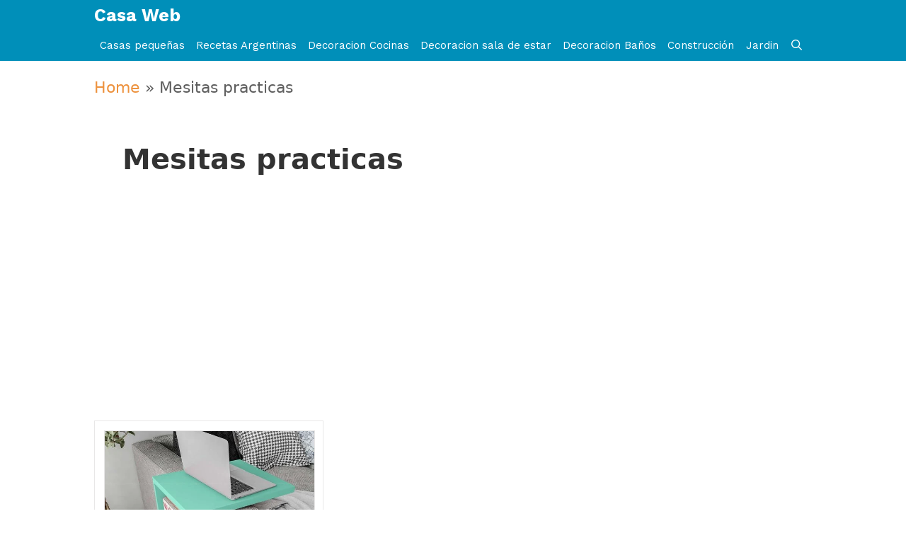

--- FILE ---
content_type: text/html; charset=UTF-8
request_url: https://casa-web.com.ar/tag/mesitas-practicas
body_size: 16873
content:
<!DOCTYPE html>
<html lang="es">
<head>
	<meta charset="UTF-8">
	<meta http-equiv="X-UA-Compatible" content="IE=edge" />
	<link rel="profile" href="https://gmpg.org/xfn/11">
	<meta name='robots' content='index, follow, max-image-preview:large, max-snippet:-1, max-video-preview:-1' />
<meta name="viewport" content="width=device-width, initial-scale=1">
	<!-- This site is optimized with the Yoast SEO plugin v26.6 - https://yoast.com/wordpress/plugins/seo/ -->
	<title>Mesitas practicas - Casa Web -</title>
	<meta name="description" content="Mesitas practicas - Encuentra fotos e ideas de Mesitas practicas para la casa de tus sueños. Casa Web" />
	<link rel="canonical" href="https://casa-web.com.ar/tag/mesitas-practicas" />
	<meta property="og:locale" content="es_ES" />
	<meta property="og:type" content="article" />
	<meta property="og:title" content="Mesitas practicas - Casa Web -" />
	<meta property="og:description" content="Mesitas practicas - Encuentra fotos e ideas de Mesitas practicas para la casa de tus sueños. Casa Web" />
	<meta property="og:url" content="https://casa-web.com.ar/tag/mesitas-practicas" />
	<meta property="og:site_name" content="Casa Web" />
	<meta name="twitter:card" content="summary_large_image" />
	<script type="application/ld+json" class="yoast-schema-graph">{"@context":"https://schema.org","@graph":[{"@type":"CollectionPage","@id":"https://casa-web.com.ar/tag/mesitas-practicas","url":"https://casa-web.com.ar/tag/mesitas-practicas","name":"Mesitas practicas - Casa Web -","isPartOf":{"@id":"https://casa-web.com.ar/#website"},"primaryImageOfPage":{"@id":"https://casa-web.com.ar/tag/mesitas-practicas#primaryimage"},"image":{"@id":"https://casa-web.com.ar/tag/mesitas-practicas#primaryimage"},"thumbnailUrl":"https://casa-web.com.ar/wp-content/uploads/2011/11/mesa-auxiliar-moderna.jpg","description":"Mesitas practicas - Encuentra fotos e ideas de Mesitas practicas para la casa de tus sueños. Casa Web","breadcrumb":{"@id":"https://casa-web.com.ar/tag/mesitas-practicas#breadcrumb"},"inLanguage":"es"},{"@type":"ImageObject","inLanguage":"es","@id":"https://casa-web.com.ar/tag/mesitas-practicas#primaryimage","url":"https://casa-web.com.ar/wp-content/uploads/2011/11/mesa-auxiliar-moderna.jpg","contentUrl":"https://casa-web.com.ar/wp-content/uploads/2011/11/mesa-auxiliar-moderna.jpg","width":564,"height":564,"caption":"mesa auxiliar moderna"},{"@type":"BreadcrumbList","@id":"https://casa-web.com.ar/tag/mesitas-practicas#breadcrumb","itemListElement":[{"@type":"ListItem","position":1,"name":"Home","item":"https://casa-web.com.ar/"},{"@type":"ListItem","position":2,"name":"Mesitas practicas"}]},{"@type":"WebSite","@id":"https://casa-web.com.ar/#website","url":"https://casa-web.com.ar/","name":"Casa Web","description":"Decoracion, Jardineria y Construccion","publisher":{"@id":"https://casa-web.com.ar/#/schema/person/7c4e2fd04f9598fbcfb0d42ad9196ab6"},"potentialAction":[{"@type":"SearchAction","target":{"@type":"EntryPoint","urlTemplate":"https://casa-web.com.ar/?s={search_term_string}"},"query-input":{"@type":"PropertyValueSpecification","valueRequired":true,"valueName":"search_term_string"}}],"inLanguage":"es"},{"@type":["Person","Organization"],"@id":"https://casa-web.com.ar/#/schema/person/7c4e2fd04f9598fbcfb0d42ad9196ab6","name":"admin","image":{"@type":"ImageObject","inLanguage":"es","@id":"https://casa-web.com.ar/#/schema/person/image/","url":"https://secure.gravatar.com/avatar/cabbd52898ad859cf84762ee9986da9e245e0a01c4be19baa77f73f4b1eba6f7?s=96&d=mm&r=g","contentUrl":"https://secure.gravatar.com/avatar/cabbd52898ad859cf84762ee9986da9e245e0a01c4be19baa77f73f4b1eba6f7?s=96&d=mm&r=g","caption":"admin"},"logo":{"@id":"https://casa-web.com.ar/#/schema/person/image/"},"sameAs":["https://www.facebook.com/CasaWebDecoracion","https://www.pinterest.se/casawebblog/"]}]}</script>
	<!-- / Yoast SEO plugin. -->


<link href='https://fonts.gstatic.com' crossorigin rel='preconnect' />
<link href='https://fonts.googleapis.com' crossorigin rel='preconnect' />
<link rel="alternate" type="application/rss+xml" title="Casa Web &raquo; Feed" href="https://casa-web.com.ar/feed" />
<link rel="alternate" type="application/rss+xml" title="Casa Web &raquo; Feed de los comentarios" href="https://casa-web.com.ar/comments/feed" />
<link rel="alternate" type="application/rss+xml" title="Casa Web &raquo; Etiqueta Mesitas practicas del feed" href="https://casa-web.com.ar/tag/mesitas-practicas/feed" />
		<style>
			.lazyload,
			.lazyloading {
				max-width: 100%;
			}
		</style>
		<style id='wp-img-auto-sizes-contain-inline-css'>
img:is([sizes=auto i],[sizes^="auto," i]){contain-intrinsic-size:3000px 1500px}
/*# sourceURL=wp-img-auto-sizes-contain-inline-css */
</style>
<link rel='stylesheet' id='generate-fonts-css' href='//fonts.googleapis.com/css?family=Work+Sans:100,200,300,regular,500,600,700,800,900' media='all' />
<style id='wp-emoji-styles-inline-css'>

	img.wp-smiley, img.emoji {
		display: inline !important;
		border: none !important;
		box-shadow: none !important;
		height: 1em !important;
		width: 1em !important;
		margin: 0 0.07em !important;
		vertical-align: -0.1em !important;
		background: none !important;
		padding: 0 !important;
	}
/*# sourceURL=wp-emoji-styles-inline-css */
</style>
<style id='wp-block-library-inline-css'>
:root{--wp-block-synced-color:#7a00df;--wp-block-synced-color--rgb:122,0,223;--wp-bound-block-color:var(--wp-block-synced-color);--wp-editor-canvas-background:#ddd;--wp-admin-theme-color:#007cba;--wp-admin-theme-color--rgb:0,124,186;--wp-admin-theme-color-darker-10:#006ba1;--wp-admin-theme-color-darker-10--rgb:0,107,160.5;--wp-admin-theme-color-darker-20:#005a87;--wp-admin-theme-color-darker-20--rgb:0,90,135;--wp-admin-border-width-focus:2px}@media (min-resolution:192dpi){:root{--wp-admin-border-width-focus:1.5px}}.wp-element-button{cursor:pointer}:root .has-very-light-gray-background-color{background-color:#eee}:root .has-very-dark-gray-background-color{background-color:#313131}:root .has-very-light-gray-color{color:#eee}:root .has-very-dark-gray-color{color:#313131}:root .has-vivid-green-cyan-to-vivid-cyan-blue-gradient-background{background:linear-gradient(135deg,#00d084,#0693e3)}:root .has-purple-crush-gradient-background{background:linear-gradient(135deg,#34e2e4,#4721fb 50%,#ab1dfe)}:root .has-hazy-dawn-gradient-background{background:linear-gradient(135deg,#faaca8,#dad0ec)}:root .has-subdued-olive-gradient-background{background:linear-gradient(135deg,#fafae1,#67a671)}:root .has-atomic-cream-gradient-background{background:linear-gradient(135deg,#fdd79a,#004a59)}:root .has-nightshade-gradient-background{background:linear-gradient(135deg,#330968,#31cdcf)}:root .has-midnight-gradient-background{background:linear-gradient(135deg,#020381,#2874fc)}:root{--wp--preset--font-size--normal:16px;--wp--preset--font-size--huge:42px}.has-regular-font-size{font-size:1em}.has-larger-font-size{font-size:2.625em}.has-normal-font-size{font-size:var(--wp--preset--font-size--normal)}.has-huge-font-size{font-size:var(--wp--preset--font-size--huge)}.has-text-align-center{text-align:center}.has-text-align-left{text-align:left}.has-text-align-right{text-align:right}.has-fit-text{white-space:nowrap!important}#end-resizable-editor-section{display:none}.aligncenter{clear:both}.items-justified-left{justify-content:flex-start}.items-justified-center{justify-content:center}.items-justified-right{justify-content:flex-end}.items-justified-space-between{justify-content:space-between}.screen-reader-text{border:0;clip-path:inset(50%);height:1px;margin:-1px;overflow:hidden;padding:0;position:absolute;width:1px;word-wrap:normal!important}.screen-reader-text:focus{background-color:#ddd;clip-path:none;color:#444;display:block;font-size:1em;height:auto;left:5px;line-height:normal;padding:15px 23px 14px;text-decoration:none;top:5px;width:auto;z-index:100000}html :where(.has-border-color){border-style:solid}html :where([style*=border-top-color]){border-top-style:solid}html :where([style*=border-right-color]){border-right-style:solid}html :where([style*=border-bottom-color]){border-bottom-style:solid}html :where([style*=border-left-color]){border-left-style:solid}html :where([style*=border-width]){border-style:solid}html :where([style*=border-top-width]){border-top-style:solid}html :where([style*=border-right-width]){border-right-style:solid}html :where([style*=border-bottom-width]){border-bottom-style:solid}html :where([style*=border-left-width]){border-left-style:solid}html :where(img[class*=wp-image-]){height:auto;max-width:100%}:where(figure){margin:0 0 1em}html :where(.is-position-sticky){--wp-admin--admin-bar--position-offset:var(--wp-admin--admin-bar--height,0px)}@media screen and (max-width:600px){html :where(.is-position-sticky){--wp-admin--admin-bar--position-offset:0px}}

/*# sourceURL=wp-block-library-inline-css */
</style><style id='global-styles-inline-css'>
:root{--wp--preset--aspect-ratio--square: 1;--wp--preset--aspect-ratio--4-3: 4/3;--wp--preset--aspect-ratio--3-4: 3/4;--wp--preset--aspect-ratio--3-2: 3/2;--wp--preset--aspect-ratio--2-3: 2/3;--wp--preset--aspect-ratio--16-9: 16/9;--wp--preset--aspect-ratio--9-16: 9/16;--wp--preset--color--black: #000000;--wp--preset--color--cyan-bluish-gray: #abb8c3;--wp--preset--color--white: #ffffff;--wp--preset--color--pale-pink: #f78da7;--wp--preset--color--vivid-red: #cf2e2e;--wp--preset--color--luminous-vivid-orange: #ff6900;--wp--preset--color--luminous-vivid-amber: #fcb900;--wp--preset--color--light-green-cyan: #7bdcb5;--wp--preset--color--vivid-green-cyan: #00d084;--wp--preset--color--pale-cyan-blue: #8ed1fc;--wp--preset--color--vivid-cyan-blue: #0693e3;--wp--preset--color--vivid-purple: #9b51e0;--wp--preset--color--contrast: var(--contrast);--wp--preset--color--contrast-2: var(--contrast-2);--wp--preset--color--contrast-3: var(--contrast-3);--wp--preset--color--base: var(--base);--wp--preset--color--base-2: var(--base-2);--wp--preset--color--base-3: var(--base-3);--wp--preset--color--accent: var(--accent);--wp--preset--gradient--vivid-cyan-blue-to-vivid-purple: linear-gradient(135deg,rgb(6,147,227) 0%,rgb(155,81,224) 100%);--wp--preset--gradient--light-green-cyan-to-vivid-green-cyan: linear-gradient(135deg,rgb(122,220,180) 0%,rgb(0,208,130) 100%);--wp--preset--gradient--luminous-vivid-amber-to-luminous-vivid-orange: linear-gradient(135deg,rgb(252,185,0) 0%,rgb(255,105,0) 100%);--wp--preset--gradient--luminous-vivid-orange-to-vivid-red: linear-gradient(135deg,rgb(255,105,0) 0%,rgb(207,46,46) 100%);--wp--preset--gradient--very-light-gray-to-cyan-bluish-gray: linear-gradient(135deg,rgb(238,238,238) 0%,rgb(169,184,195) 100%);--wp--preset--gradient--cool-to-warm-spectrum: linear-gradient(135deg,rgb(74,234,220) 0%,rgb(151,120,209) 20%,rgb(207,42,186) 40%,rgb(238,44,130) 60%,rgb(251,105,98) 80%,rgb(254,248,76) 100%);--wp--preset--gradient--blush-light-purple: linear-gradient(135deg,rgb(255,206,236) 0%,rgb(152,150,240) 100%);--wp--preset--gradient--blush-bordeaux: linear-gradient(135deg,rgb(254,205,165) 0%,rgb(254,45,45) 50%,rgb(107,0,62) 100%);--wp--preset--gradient--luminous-dusk: linear-gradient(135deg,rgb(255,203,112) 0%,rgb(199,81,192) 50%,rgb(65,88,208) 100%);--wp--preset--gradient--pale-ocean: linear-gradient(135deg,rgb(255,245,203) 0%,rgb(182,227,212) 50%,rgb(51,167,181) 100%);--wp--preset--gradient--electric-grass: linear-gradient(135deg,rgb(202,248,128) 0%,rgb(113,206,126) 100%);--wp--preset--gradient--midnight: linear-gradient(135deg,rgb(2,3,129) 0%,rgb(40,116,252) 100%);--wp--preset--font-size--small: 13px;--wp--preset--font-size--medium: 20px;--wp--preset--font-size--large: 36px;--wp--preset--font-size--x-large: 42px;--wp--preset--spacing--20: 0.44rem;--wp--preset--spacing--30: 0.67rem;--wp--preset--spacing--40: 1rem;--wp--preset--spacing--50: 1.5rem;--wp--preset--spacing--60: 2.25rem;--wp--preset--spacing--70: 3.38rem;--wp--preset--spacing--80: 5.06rem;--wp--preset--shadow--natural: 6px 6px 9px rgba(0, 0, 0, 0.2);--wp--preset--shadow--deep: 12px 12px 50px rgba(0, 0, 0, 0.4);--wp--preset--shadow--sharp: 6px 6px 0px rgba(0, 0, 0, 0.2);--wp--preset--shadow--outlined: 6px 6px 0px -3px rgb(255, 255, 255), 6px 6px rgb(0, 0, 0);--wp--preset--shadow--crisp: 6px 6px 0px rgb(0, 0, 0);}:where(.is-layout-flex){gap: 0.5em;}:where(.is-layout-grid){gap: 0.5em;}body .is-layout-flex{display: flex;}.is-layout-flex{flex-wrap: wrap;align-items: center;}.is-layout-flex > :is(*, div){margin: 0;}body .is-layout-grid{display: grid;}.is-layout-grid > :is(*, div){margin: 0;}:where(.wp-block-columns.is-layout-flex){gap: 2em;}:where(.wp-block-columns.is-layout-grid){gap: 2em;}:where(.wp-block-post-template.is-layout-flex){gap: 1.25em;}:where(.wp-block-post-template.is-layout-grid){gap: 1.25em;}.has-black-color{color: var(--wp--preset--color--black) !important;}.has-cyan-bluish-gray-color{color: var(--wp--preset--color--cyan-bluish-gray) !important;}.has-white-color{color: var(--wp--preset--color--white) !important;}.has-pale-pink-color{color: var(--wp--preset--color--pale-pink) !important;}.has-vivid-red-color{color: var(--wp--preset--color--vivid-red) !important;}.has-luminous-vivid-orange-color{color: var(--wp--preset--color--luminous-vivid-orange) !important;}.has-luminous-vivid-amber-color{color: var(--wp--preset--color--luminous-vivid-amber) !important;}.has-light-green-cyan-color{color: var(--wp--preset--color--light-green-cyan) !important;}.has-vivid-green-cyan-color{color: var(--wp--preset--color--vivid-green-cyan) !important;}.has-pale-cyan-blue-color{color: var(--wp--preset--color--pale-cyan-blue) !important;}.has-vivid-cyan-blue-color{color: var(--wp--preset--color--vivid-cyan-blue) !important;}.has-vivid-purple-color{color: var(--wp--preset--color--vivid-purple) !important;}.has-black-background-color{background-color: var(--wp--preset--color--black) !important;}.has-cyan-bluish-gray-background-color{background-color: var(--wp--preset--color--cyan-bluish-gray) !important;}.has-white-background-color{background-color: var(--wp--preset--color--white) !important;}.has-pale-pink-background-color{background-color: var(--wp--preset--color--pale-pink) !important;}.has-vivid-red-background-color{background-color: var(--wp--preset--color--vivid-red) !important;}.has-luminous-vivid-orange-background-color{background-color: var(--wp--preset--color--luminous-vivid-orange) !important;}.has-luminous-vivid-amber-background-color{background-color: var(--wp--preset--color--luminous-vivid-amber) !important;}.has-light-green-cyan-background-color{background-color: var(--wp--preset--color--light-green-cyan) !important;}.has-vivid-green-cyan-background-color{background-color: var(--wp--preset--color--vivid-green-cyan) !important;}.has-pale-cyan-blue-background-color{background-color: var(--wp--preset--color--pale-cyan-blue) !important;}.has-vivid-cyan-blue-background-color{background-color: var(--wp--preset--color--vivid-cyan-blue) !important;}.has-vivid-purple-background-color{background-color: var(--wp--preset--color--vivid-purple) !important;}.has-black-border-color{border-color: var(--wp--preset--color--black) !important;}.has-cyan-bluish-gray-border-color{border-color: var(--wp--preset--color--cyan-bluish-gray) !important;}.has-white-border-color{border-color: var(--wp--preset--color--white) !important;}.has-pale-pink-border-color{border-color: var(--wp--preset--color--pale-pink) !important;}.has-vivid-red-border-color{border-color: var(--wp--preset--color--vivid-red) !important;}.has-luminous-vivid-orange-border-color{border-color: var(--wp--preset--color--luminous-vivid-orange) !important;}.has-luminous-vivid-amber-border-color{border-color: var(--wp--preset--color--luminous-vivid-amber) !important;}.has-light-green-cyan-border-color{border-color: var(--wp--preset--color--light-green-cyan) !important;}.has-vivid-green-cyan-border-color{border-color: var(--wp--preset--color--vivid-green-cyan) !important;}.has-pale-cyan-blue-border-color{border-color: var(--wp--preset--color--pale-cyan-blue) !important;}.has-vivid-cyan-blue-border-color{border-color: var(--wp--preset--color--vivid-cyan-blue) !important;}.has-vivid-purple-border-color{border-color: var(--wp--preset--color--vivid-purple) !important;}.has-vivid-cyan-blue-to-vivid-purple-gradient-background{background: var(--wp--preset--gradient--vivid-cyan-blue-to-vivid-purple) !important;}.has-light-green-cyan-to-vivid-green-cyan-gradient-background{background: var(--wp--preset--gradient--light-green-cyan-to-vivid-green-cyan) !important;}.has-luminous-vivid-amber-to-luminous-vivid-orange-gradient-background{background: var(--wp--preset--gradient--luminous-vivid-amber-to-luminous-vivid-orange) !important;}.has-luminous-vivid-orange-to-vivid-red-gradient-background{background: var(--wp--preset--gradient--luminous-vivid-orange-to-vivid-red) !important;}.has-very-light-gray-to-cyan-bluish-gray-gradient-background{background: var(--wp--preset--gradient--very-light-gray-to-cyan-bluish-gray) !important;}.has-cool-to-warm-spectrum-gradient-background{background: var(--wp--preset--gradient--cool-to-warm-spectrum) !important;}.has-blush-light-purple-gradient-background{background: var(--wp--preset--gradient--blush-light-purple) !important;}.has-blush-bordeaux-gradient-background{background: var(--wp--preset--gradient--blush-bordeaux) !important;}.has-luminous-dusk-gradient-background{background: var(--wp--preset--gradient--luminous-dusk) !important;}.has-pale-ocean-gradient-background{background: var(--wp--preset--gradient--pale-ocean) !important;}.has-electric-grass-gradient-background{background: var(--wp--preset--gradient--electric-grass) !important;}.has-midnight-gradient-background{background: var(--wp--preset--gradient--midnight) !important;}.has-small-font-size{font-size: var(--wp--preset--font-size--small) !important;}.has-medium-font-size{font-size: var(--wp--preset--font-size--medium) !important;}.has-large-font-size{font-size: var(--wp--preset--font-size--large) !important;}.has-x-large-font-size{font-size: var(--wp--preset--font-size--x-large) !important;}
/*# sourceURL=global-styles-inline-css */
</style>

<style id='classic-theme-styles-inline-css'>
/*! This file is auto-generated */
.wp-block-button__link{color:#fff;background-color:#32373c;border-radius:9999px;box-shadow:none;text-decoration:none;padding:calc(.667em + 2px) calc(1.333em + 2px);font-size:1.125em}.wp-block-file__button{background:#32373c;color:#fff;text-decoration:none}
/*# sourceURL=/wp-includes/css/classic-themes.min.css */
</style>
<link rel='stylesheet' id='crp-style-masonry-css' href='https://casa-web.com.ar/wp-content/plugins/contextual-related-posts/css/masonry.min.css?ver=4.1.0' media='all' />
<link rel='stylesheet' id='generate-style-grid-css' href='https://casa-web.com.ar/wp-content/themes/generatepress/assets/css/unsemantic-grid.min.css?ver=3.6.1' media='all' />
<link rel='stylesheet' id='generate-style-css' href='https://casa-web.com.ar/wp-content/themes/generatepress/assets/css/style.min.css?ver=3.6.1' media='all' />
<style id='generate-style-inline-css'>
@media (max-width:768px){}
.generate-columns {margin-bottom: 20px;padding-left: 20px;}.generate-columns-container {margin-left: -20px;}.page-header {margin-bottom: 20px;margin-left: 20px}.generate-columns-container > .paging-navigation {margin-left: 20px;}
body{background-color:#ffffff;color:#5e5e5e;}a{color:#ed923e;}a:hover, a:focus, a:active{color:#000000;}body .grid-container{max-width:1015px;}.wp-block-group__inner-container{max-width:1015px;margin-left:auto;margin-right:auto;}.site-header .header-image{width:30px;}.navigation-search{position:absolute;left:-99999px;pointer-events:none;visibility:hidden;z-index:20;width:100%;top:0;transition:opacity 100ms ease-in-out;opacity:0;}.navigation-search.nav-search-active{left:0;right:0;pointer-events:auto;visibility:visible;opacity:1;}.navigation-search input[type="search"]{outline:0;border:0;vertical-align:bottom;line-height:1;opacity:0.9;width:100%;z-index:20;border-radius:0;-webkit-appearance:none;height:60px;}.navigation-search input::-ms-clear{display:none;width:0;height:0;}.navigation-search input::-ms-reveal{display:none;width:0;height:0;}.navigation-search input::-webkit-search-decoration, .navigation-search input::-webkit-search-cancel-button, .navigation-search input::-webkit-search-results-button, .navigation-search input::-webkit-search-results-decoration{display:none;}.main-navigation li.search-item{z-index:21;}li.search-item.active{transition:opacity 100ms ease-in-out;}.nav-left-sidebar .main-navigation li.search-item.active,.nav-right-sidebar .main-navigation li.search-item.active{width:auto;display:inline-block;float:right;}.gen-sidebar-nav .navigation-search{top:auto;bottom:0;}.dropdown-click .main-navigation ul ul{display:none;visibility:hidden;}.dropdown-click .main-navigation ul ul ul.toggled-on{left:0;top:auto;position:relative;box-shadow:none;border-bottom:1px solid rgba(0,0,0,0.05);}.dropdown-click .main-navigation ul ul li:last-child > ul.toggled-on{border-bottom:0;}.dropdown-click .main-navigation ul.toggled-on, .dropdown-click .main-navigation ul li.sfHover > ul.toggled-on{display:block;left:auto;right:auto;opacity:1;visibility:visible;pointer-events:auto;height:auto;overflow:visible;float:none;}.dropdown-click .main-navigation.sub-menu-left .sub-menu.toggled-on, .dropdown-click .main-navigation.sub-menu-left ul li.sfHover > ul.toggled-on{right:0;}.dropdown-click nav ul ul ul{background-color:transparent;}.dropdown-click .widget-area .main-navigation ul ul{top:auto;position:absolute;float:none;width:100%;left:-99999px;}.dropdown-click .widget-area .main-navigation ul ul.toggled-on{position:relative;left:0;right:0;}.dropdown-click .widget-area.sidebar .main-navigation ul li.sfHover ul, .dropdown-click .widget-area.sidebar .main-navigation ul li:hover ul{right:0;left:0;}.dropdown-click .sfHover > a > .dropdown-menu-toggle > .gp-icon svg{transform:rotate(180deg);}.menu-item-has-children  .dropdown-menu-toggle[role="presentation"]{pointer-events:none;}:root{--contrast:#222222;--contrast-2:#575760;--contrast-3:#b2b2be;--base:#f0f0f0;--base-2:#f7f8f9;--base-3:#ffffff;--accent:#1e73be;}:root .has-contrast-color{color:var(--contrast);}:root .has-contrast-background-color{background-color:var(--contrast);}:root .has-contrast-2-color{color:var(--contrast-2);}:root .has-contrast-2-background-color{background-color:var(--contrast-2);}:root .has-contrast-3-color{color:var(--contrast-3);}:root .has-contrast-3-background-color{background-color:var(--contrast-3);}:root .has-base-color{color:var(--base);}:root .has-base-background-color{background-color:var(--base);}:root .has-base-2-color{color:var(--base-2);}:root .has-base-2-background-color{background-color:var(--base-2);}:root .has-base-3-color{color:var(--base-3);}:root .has-base-3-background-color{background-color:var(--base-3);}:root .has-accent-color{color:var(--accent);}:root .has-accent-background-color{background-color:var(--accent);}body, button, input, select, textarea{font-family:-apple-system, system-ui, BlinkMacSystemFont, "Segoe UI", Helvetica, Arial, sans-serif, "Apple Color Emoji", "Segoe UI Emoji", "Segoe UI Symbol";font-size:22px;}body{line-height:1.6;}.entry-content > [class*="wp-block-"]:not(:last-child):not(.wp-block-heading){margin-bottom:1.5em;}.main-title{font-family:"Work Sans", sans-serif;font-weight:600;}.site-description{font-family:"Work Sans", sans-serif;}.main-navigation a, .menu-toggle{font-family:"Work Sans", sans-serif;}.main-navigation .main-nav ul ul li a{font-size:14px;}.sidebar .widget, .footer-widgets .widget{font-size:17px;}h1{font-weight:700;font-size:40px;}h2{font-weight:500;font-size:38px;line-height:1.4em;margin-bottom:12px;}h3{font-weight:500;font-size:27px;line-height:1.4em;}h4{font-size:inherit;}h5{font-size:inherit;}@media (max-width:768px){.main-title{font-size:20px;}h1{font-size:40px;}h2{font-size:38px;}}.top-bar{background-color:#636363;color:#ffffff;}.top-bar a{color:#ffffff;}.top-bar a:hover{color:#303030;}.site-header{background-color:#ffffff;color:#008fb9;}.site-header a{color:#3a3a3a;}.main-title a,.main-title a:hover{color:#ffffff;}.site-description{color:#0a82a1;}.main-navigation,.main-navigation ul ul{background-color:#008fb9;}.main-navigation .main-nav ul li a, .main-navigation .menu-toggle, .main-navigation .menu-bar-items{color:#ffffff;}.main-navigation .main-nav ul li:not([class*="current-menu-"]):hover > a, .main-navigation .main-nav ul li:not([class*="current-menu-"]):focus > a, .main-navigation .main-nav ul li.sfHover:not([class*="current-menu-"]) > a, .main-navigation .menu-bar-item:hover > a, .main-navigation .menu-bar-item.sfHover > a{color:#ffffff;background-color:#0ac78b;}button.menu-toggle:hover,button.menu-toggle:focus,.main-navigation .mobile-bar-items a,.main-navigation .mobile-bar-items a:hover,.main-navigation .mobile-bar-items a:focus{color:#ffffff;}.main-navigation .main-nav ul li[class*="current-menu-"] > a{color:#ffffff;background-color:#0ac78b;}.navigation-search input[type="search"],.navigation-search input[type="search"]:active, .navigation-search input[type="search"]:focus, .main-navigation .main-nav ul li.search-item.active > a, .main-navigation .menu-bar-items .search-item.active > a{color:#ffffff;background-color:#0ac78b;}.main-navigation ul ul{background-color:#ffffff;}.main-navigation .main-nav ul ul li a{color:#ffffff;}.main-navigation .main-nav ul ul li:not([class*="current-menu-"]):hover > a,.main-navigation .main-nav ul ul li:not([class*="current-menu-"]):focus > a, .main-navigation .main-nav ul ul li.sfHover:not([class*="current-menu-"]) > a{color:#ffffff;background-color:#0ac78b;}.main-navigation .main-nav ul ul li[class*="current-menu-"] > a{color:#ffffff;background-color:#0ac78b;}.separate-containers .inside-article, .separate-containers .comments-area, .separate-containers .page-header, .one-container .container, .separate-containers .paging-navigation, .inside-page-header{color:#333333;background-color:#ffffff;}.inside-article a,.paging-navigation a,.comments-area a,.page-header a{color:#0ac78b;}.entry-header h1,.page-header h1{color:#333333;}.entry-title a{color:#333333;}.entry-title a:hover{color:#3f3f3f;}.entry-meta{color:#595959;}.entry-meta a{color:#0ac78b;}.entry-meta a:hover{color:#0ac78b;}h2{color:#008fb9;}.sidebar .widget{background-color:#ffffff;}.sidebar .widget .widget-title{color:#08512b;}.footer-widgets{background-color:#ffffff;}.footer-widgets .widget-title{color:#000000;}.site-info{color:#ffffff;background-color:#222222;}.site-info a{color:#ffffff;}.site-info a:hover{color:#606060;}.footer-bar .widget_nav_menu .current-menu-item a{color:#606060;}input[type="text"],input[type="email"],input[type="url"],input[type="password"],input[type="search"],input[type="tel"],input[type="number"],textarea,select{color:#666666;background-color:#fafafa;border-color:#cccccc;}input[type="text"]:focus,input[type="email"]:focus,input[type="url"]:focus,input[type="password"]:focus,input[type="search"]:focus,input[type="tel"]:focus,input[type="number"]:focus,textarea:focus,select:focus{color:#666666;background-color:#ffffff;border-color:#bfbfbf;}button,html input[type="button"],input[type="reset"],input[type="submit"],a.button,a.wp-block-button__link:not(.has-background){color:#ffffff;background-color:#666666;}button:hover,html input[type="button"]:hover,input[type="reset"]:hover,input[type="submit"]:hover,a.button:hover,button:focus,html input[type="button"]:focus,input[type="reset"]:focus,input[type="submit"]:focus,a.button:focus,a.wp-block-button__link:not(.has-background):active,a.wp-block-button__link:not(.has-background):focus,a.wp-block-button__link:not(.has-background):hover{color:#ffffff;background-color:#3f3f3f;}a.generate-back-to-top{background-color:rgba( 0,0,0,0.4 );color:#ffffff;}a.generate-back-to-top:hover,a.generate-back-to-top:focus{background-color:rgba( 0,0,0,0.6 );color:#ffffff;}:root{--gp-search-modal-bg-color:var(--base-3);--gp-search-modal-text-color:var(--contrast);--gp-search-modal-overlay-bg-color:rgba(0,0,0,0.2);}@media (max-width: 768px){.main-navigation .menu-bar-item:hover > a, .main-navigation .menu-bar-item.sfHover > a{background:none;color:#ffffff;}}.inside-top-bar{padding:10px;}.inside-header{padding:9px 40px 8px 40px;}.site-main .wp-block-group__inner-container{padding:40px;}.entry-content .alignwide, body:not(.no-sidebar) .entry-content .alignfull{margin-left:-40px;width:calc(100% + 80px);max-width:calc(100% + 80px);}.main-navigation .main-nav ul li a,.menu-toggle,.main-navigation .mobile-bar-items a{padding-left:8px;padding-right:8px;line-height:43px;}.main-navigation .main-nav ul ul li a{padding:10px 8px 10px 8px;}.main-navigation ul ul{width:126px;}.navigation-search input[type="search"]{height:43px;}.rtl .menu-item-has-children .dropdown-menu-toggle{padding-left:8px;}.menu-item-has-children .dropdown-menu-toggle{padding-right:8px;}.rtl .main-navigation .main-nav ul li.menu-item-has-children > a{padding-right:8px;}.site-info{padding:20px;}@media (max-width:768px){.separate-containers .inside-article, .separate-containers .comments-area, .separate-containers .page-header, .separate-containers .paging-navigation, .one-container .site-content, .inside-page-header{padding:20px 15px 15px 15px;}.site-main .wp-block-group__inner-container{padding:20px 15px 15px 15px;}.site-info{padding-right:10px;padding-left:10px;}.entry-content .alignwide, body:not(.no-sidebar) .entry-content .alignfull{margin-left:-15px;width:calc(100% + 30px);max-width:calc(100% + 30px);}}.one-container .sidebar .widget{padding:0px;}/* End cached CSS */@media (max-width: 768px){.main-navigation .menu-toggle,.main-navigation .mobile-bar-items,.sidebar-nav-mobile:not(#sticky-placeholder){display:block;}.main-navigation ul,.gen-sidebar-nav{display:none;}[class*="nav-float-"] .site-header .inside-header > *{float:none;clear:both;}}
.dynamic-author-image-rounded{border-radius:100%;}.dynamic-featured-image, .dynamic-author-image{vertical-align:middle;}.one-container.blog .dynamic-content-template:not(:last-child), .one-container.archive .dynamic-content-template:not(:last-child){padding-bottom:0px;}.dynamic-entry-excerpt > p:last-child{margin-bottom:0px;}
.main-navigation .main-nav ul li a,.menu-toggle,.main-navigation .mobile-bar-items a{transition: line-height 300ms ease}.main-navigation.toggled .main-nav > ul{background-color: #008fb9}
/*# sourceURL=generate-style-inline-css */
</style>
<link rel='stylesheet' id='generate-mobile-style-css' href='https://casa-web.com.ar/wp-content/themes/generatepress/assets/css/mobile.min.css?ver=3.6.1' media='all' />
<link rel='stylesheet' id='generate-font-icons-css' href='https://casa-web.com.ar/wp-content/themes/generatepress/assets/css/components/font-icons.min.css?ver=3.6.1' media='all' />
<link rel='stylesheet' id='generate-child-css' href='https://casa-web.com.ar/wp-content/themes/generatepress_child/style.css?ver=1562872962' media='all' />
<link rel='stylesheet' id='generate-blog-css' href='https://casa-web.com.ar/wp-content/plugins/gp-premium/blog/functions/css/style.min.css?ver=2.5.5' media='all' />
<link rel='stylesheet' id='generate-sticky-css' href='https://casa-web.com.ar/wp-content/plugins/gp-premium/menu-plus/functions/css/sticky.min.css?ver=2.5.5' media='all' />
<link rel='stylesheet' id='generate-navigation-branding-css' href='https://casa-web.com.ar/wp-content/plugins/gp-premium/menu-plus/functions/css/navigation-branding.min.css?ver=2.5.5' media='all' />
<style id='generate-navigation-branding-inline-css'>
@media (max-width: 768px){.site-header, #site-navigation, #sticky-navigation{display:none !important;opacity:0.0;}#mobile-header{display:block !important;width:100% !important;}#mobile-header .main-nav > ul{display:none;}#mobile-header.toggled .main-nav > ul, #mobile-header .menu-toggle, #mobile-header .mobile-bar-items{display:block;}#mobile-header .main-nav{-ms-flex:0 0 100%;flex:0 0 100%;-webkit-box-ordinal-group:5;-ms-flex-order:4;order:4;}}.navigation-branding .main-title{font-size:25px;font-weight:bold;}.navigation-branding img, .site-logo.mobile-header-logo img{height:43px;width:auto;}.navigation-branding .main-title{line-height:43px;}@media (max-width: 1025px){#site-navigation .navigation-branding, #sticky-navigation .navigation-branding{margin-left:10px;}}@media (max-width: 768px){.main-navigation:not(.slideout-navigation) .main-nav{-ms-flex:0 0 100%;flex:0 0 100%;}.main-navigation:not(.slideout-navigation) .inside-navigation{-ms-flex-wrap:wrap;flex-wrap:wrap;display:-webkit-box;display:-ms-flexbox;display:flex;}.nav-aligned-center .navigation-branding, .nav-aligned-left .navigation-branding{margin-right:auto;}.nav-aligned-center  .main-navigation.has-branding:not(.slideout-navigation) .inside-navigation .main-nav,.nav-aligned-center  .main-navigation.has-sticky-branding.navigation-stick .inside-navigation .main-nav,.nav-aligned-left  .main-navigation.has-branding:not(.slideout-navigation) .inside-navigation .main-nav,.nav-aligned-left  .main-navigation.has-sticky-branding.navigation-stick .inside-navigation .main-nav{margin-right:0px;}}
/*# sourceURL=generate-navigation-branding-inline-css */
</style>
<script src="https://casa-web.com.ar/wp-includes/js/jquery/jquery.min.js?ver=3.7.1" id="jquery-core-js"></script>
<link rel="https://api.w.org/" href="https://casa-web.com.ar/wp-json/" /><link rel="alternate" title="JSON" type="application/json" href="https://casa-web.com.ar/wp-json/wp/v2/tags/2969" /><link rel="EditURI" type="application/rsd+xml" title="RSD" href="https://casa-web.com.ar/xmlrpc.php?rsd" />
<meta name="generator" content="WordPress 6.9" />
		<script>
			document.documentElement.className = document.documentElement.className.replace('no-js', 'js');
		</script>
		<!-- Global site tag (gtag.js) - Google Analytics -->
<script async src="https://www.googletagmanager.com/gtag/js?id=UA-12646732-9"></script>
<script>
  window.dataLayer = window.dataLayer || [];
  function gtag(){dataLayer.push(arguments);}
  gtag('js', new Date());

  gtag('config', 'UA-12646732-9');
</script>
<script async src="//pagead2.googlesyndication.com/pagead/js/adsbygoogle.js"></script>
<script>
     (adsbygoogle = window.adsbygoogle || []).push({
          google_ad_client: "ca-pub-5220303186299364",
          enable_page_level_ads: true
     });
</script>
<meta name="p:domain_verify" content="7852123e0687d3f2ab826c16b7c69799"/><link rel="icon" href="https://casa-web.com.ar/wp-content/uploads/2018/11/cropped-logo-casa-web-32x32.jpg" sizes="32x32" />
<link rel="icon" href="https://casa-web.com.ar/wp-content/uploads/2018/11/cropped-logo-casa-web-192x192.jpg" sizes="192x192" />
<link rel="apple-touch-icon" href="https://casa-web.com.ar/wp-content/uploads/2018/11/cropped-logo-casa-web-180x180.jpg" />
<meta name="msapplication-TileImage" content="https://casa-web.com.ar/wp-content/uploads/2018/11/cropped-logo-casa-web-270x270.jpg" />
		<style id="wp-custom-css">
			@font-face {
  font-display: fallback;
  
}
.generate-columns .inside-article{   border: 1px #E8E7E7 solid;
padding:13px;
}
.site-header{border-bottom:1px solid #0a82a1}

.page-numbers {
	border:1px solid #008fb9;
	padding:10px;
}
.page-numbers.current {color:#fff}

.entry-content img, .post-image img{border: 1px #E8E7E7 solid;}

.bannerlistado{
width:100%;
clear:both; 
	margin-bottom: 5px;
margin-left: 5px;
	
}
.bannerlistadopage{
	width:100%;clear:both; 	margin-bottom: 5px;
margin-left: 5px;
	
}
/*.grid-parent img {max-height:300px;}*/


ins{background-color:#fff}
@media screen and (min-width:600px) {
.page-header-image-single{
	display: none;
	}}
@media screen and (max-width:600px) {
	.bannerlistado{
	margin-left: 0px;
		margin-right: 0px;
		padding-left: 0px;
		padding-right: 0px;
	}
	.bannerlistadopage{
	margin-left: 0px;
		margin-right: 0px;
		padding-left: 0px;
		padding-right: 0px;
	}
	
}
.gallery-caption{display: none;}
.one-container:not(.page) .inside-article {
    padding: 10px;
}

ul {margin:0 0 0 1.5em}

.plinkatt{ text-align:center}
.linkatt{padding:10px;background-color:#25D366;}

.page-header a.linkatt{color:#fff;}		</style>
		


</head>

<body class="archive tag tag-mesitas-practicas tag-2969 wp-embed-responsive wp-theme-generatepress wp-child-theme-generatepress_child post-image-above-header post-image-aligned-right generate-columns-activated sticky-menu-no-transition sticky-enabled both-sticky-menu mobile-header mobile-header-sticky no-sidebar nav-below-header separate-containers fluid-header active-footer-widgets-3 nav-search-enabled nav-aligned-right header-aligned-left dropdown-click dropdown-click-menu-item" itemtype="https://schema.org/Blog" itemscope>
	<a class="screen-reader-text skip-link" href="#content" title="Saltar al contenido">Saltar al contenido</a>		<nav id="mobile-header" itemtype="https://schema.org/SiteNavigationElement" itemscope class="main-navigation mobile-header-navigation has-branding has-sticky-branding">
			<div class="inside-navigation grid-container grid-parent">
				<form method="get" class="search-form navigation-search" action="https://casa-web.com.ar/">
					<input type="search" class="search-field" value="" name="s" title="Buscar" />
				</form><div class="navigation-branding"><p class="main-title" itemprop="headline">
							<a href="https://casa-web.com.ar/" rel="home">
								Casa Web
							</a>
						</p></div>		<div class="mobile-bar-items">
						<span class="search-item">
				<a aria-label="Abrir la barra de búsqueda" href="#">
									</a>
			</span>
		</div>
							<button class="menu-toggle" aria-controls="mobile-menu" aria-expanded="false">
						<span class="screen-reader-text">Menú</span>					</button>
					<div id="mobile-menu" class="main-nav"><ul id="menu-ini" class=" menu sf-menu"><li id="menu-item-33717" class="menu-item menu-item-type-custom menu-item-object-custom menu-item-33717"><a href="https://minihogar.com/">Casas pequeñas</a></li>
<li id="menu-item-14187" class="menu-item menu-item-type-taxonomy menu-item-object-category menu-item-14187"><a href="https://casa-web.com.ar/seccion/cocina">Recetas Argentinas</a></li>
<li id="menu-item-8501" class="menu-item menu-item-type-taxonomy menu-item-object-category menu-item-8501"><a href="https://casa-web.com.ar/seccion/decoracion/decoracion-de-cocinas">Decoracion Cocinas</a></li>
<li id="menu-item-8502" class="menu-item menu-item-type-taxonomy menu-item-object-category menu-item-8502"><a href="https://casa-web.com.ar/seccion/decoracion/decoracion-de-living-o-sala-de-estar">Decoracion sala de estar</a></li>
<li id="menu-item-8503" class="menu-item menu-item-type-taxonomy menu-item-object-category menu-item-8503"><a href="https://casa-web.com.ar/seccion/decoracion/decoracion-de-banos">Decoracion Baños</a></li>
<li id="menu-item-8504" class="menu-item menu-item-type-taxonomy menu-item-object-category menu-item-8504"><a href="https://casa-web.com.ar/seccion/construccion">Construcción</a></li>
<li id="menu-item-8505" class="menu-item menu-item-type-taxonomy menu-item-object-category menu-item-8505"><a href="https://casa-web.com.ar/seccion/jardin">Jardin</a></li>
<li class="search-item menu-item-align-right"><a aria-label="Abrir la barra de búsqueda" href="#"></a></li></ul></div>			</div><!-- .inside-navigation -->
		</nav><!-- #site-navigation -->
				<nav class="has-branding main-navigation sub-menu-left" id="site-navigation" aria-label="Principal"  itemtype="https://schema.org/SiteNavigationElement" itemscope>
			<div class="inside-navigation grid-container grid-parent">
				<div class="navigation-branding"><p class="main-title" itemprop="headline">
					<a href="https://casa-web.com.ar/" rel="home">
						Casa Web
					</a>
				</p></div><form method="get" class="search-form navigation-search" action="https://casa-web.com.ar/">
					<input type="search" class="search-field" value="" name="s" title="Buscar" />
				</form>		<div class="mobile-bar-items">
						<span class="search-item">
				<a aria-label="Abrir la barra de búsqueda" href="#">
									</a>
			</span>
		</div>
						<button class="menu-toggle" aria-controls="primary-menu" aria-expanded="false">
					<span class="screen-reader-text">Menú</span>				</button>
				<div id="primary-menu" class="main-nav"><ul id="menu-ini-1" class=" menu sf-menu"><li class="menu-item menu-item-type-custom menu-item-object-custom menu-item-33717"><a href="https://minihogar.com/">Casas pequeñas</a></li>
<li class="menu-item menu-item-type-taxonomy menu-item-object-category menu-item-14187"><a href="https://casa-web.com.ar/seccion/cocina">Recetas Argentinas</a></li>
<li class="menu-item menu-item-type-taxonomy menu-item-object-category menu-item-8501"><a href="https://casa-web.com.ar/seccion/decoracion/decoracion-de-cocinas">Decoracion Cocinas</a></li>
<li class="menu-item menu-item-type-taxonomy menu-item-object-category menu-item-8502"><a href="https://casa-web.com.ar/seccion/decoracion/decoracion-de-living-o-sala-de-estar">Decoracion sala de estar</a></li>
<li class="menu-item menu-item-type-taxonomy menu-item-object-category menu-item-8503"><a href="https://casa-web.com.ar/seccion/decoracion/decoracion-de-banos">Decoracion Baños</a></li>
<li class="menu-item menu-item-type-taxonomy menu-item-object-category menu-item-8504"><a href="https://casa-web.com.ar/seccion/construccion">Construcción</a></li>
<li class="menu-item menu-item-type-taxonomy menu-item-object-category menu-item-8505"><a href="https://casa-web.com.ar/seccion/jardin">Jardin</a></li>
<li class="search-item menu-item-align-right"><a aria-label="Abrir la barra de búsqueda" href="#"></a></li></ul></div>			</div>
		</nav>
		
	<div id="page" class="hfeed site grid-container container grid-parent">
		<div id="content" class="site-content">
			
	<div id="primary" class="content-area grid-parent mobile-grid-100 grid-100 tablet-grid-100">
		<main id="main" class="site-main">
		    
			<p id="breadcrumbs"><span><span><a href="https://casa-web.com.ar/">Home</a></span> » <span class="breadcrumb_last" aria-current="page">Mesitas practicas</span></span></p><div class="generate-columns-container ">		<header class="page-header" aria-label="Página">
			
			<h1 class="page-title">
				Mesitas practicas			</h1>

					</header>
						<div class="bannerlistado" >
				<script async src="//pagead2.googlesyndication.com/pagead/js/adsbygoogle.js"></script>
<!-- listado top -->
<ins class="adsbygoogle"
     style="display:block"
     data-ad-client="ca-pub-5220303186299364"
     data-ad-slot="3570398289"
     data-ad-format="auto"
     data-full-width-responsive="true"></ins>
<script>
(adsbygoogle = window.adsbygoogle || []).push({});
</script></div><article id="post-4074" class="post-4074 post type-post status-publish format-standard has-post-thumbnail hentry category-decoracion tag-mesas-auxiliares tag-mesas-auxiliares-para-el-living tag-mesas-auxiliares-para-tu-casa tag-mesas-decorativas tag-mesas-multifuncion tag-mesas-multiuso tag-mesas-para-ahorrar-espacio tag-mesas-para-el-living tag-mesas-practicas tag-mesas-versatiles tag-mesita-multiuso tag-mesita-para-el-living tag-mesita-versatil tag-mesitas-auxiliares tag-mesitas-decorativas tag-mesitas-originales tag-mesitas-practicas generate-columns tablet-grid-50 mobile-grid-100 grid-parent grid-33 no-featured-image-padding" itemtype="https://schema.org/CreativeWork" itemscope>
	<div class="inside-article">
		<div class="post-image">
						
						<a href="https://casa-web.com.ar/mesas-auxiliares-para-tu-casa_4074">
							<img width="564" height="564" src="https://casa-web.com.ar/wp-content/uploads/2011/11/mesa-auxiliar-moderna.jpg" class="attachment-full size-full wp-post-image" alt="mesa auxiliar moderna" itemprop="image" decoding="async" fetchpriority="high" srcset="https://casa-web.com.ar/wp-content/uploads/2011/11/mesa-auxiliar-moderna.jpg 564w, https://casa-web.com.ar/wp-content/uploads/2011/11/mesa-auxiliar-moderna-150x150.jpg 150w, https://casa-web.com.ar/wp-content/uploads/2011/11/mesa-auxiliar-moderna-300x300.jpg 300w" sizes="(max-width: 564px) 100vw, 564px" />
						</a>
					</div>			<header class="entry-header">
				<h2 class="entry-title" itemprop="headline"><a href="https://casa-web.com.ar/mesas-auxiliares-para-tu-casa_4074" rel="bookmark">Mesas auxiliares para tu casa</a></h2>			</header>
			
			<div class="entry-summary" itemprop="text">
				<p>Las mesas auxiliares son piezas con mucho encanto, imprescindibles, muy prácticas y de múltiples utilidades:</p>
			</div>

				<footer class="entry-meta" aria-label="Meta de entradas">
			<span class="cat-links"><span class="screen-reader-text">Categorías </span><a href="https://casa-web.com.ar/seccion/decoracion" rel="category tag">Decoración</a></span> 		</footer>
			</div>
</article>
				<div class="bannerlistado" >
			       <script async src="//pagead2.googlesyndication.com/pagead/js/adsbygoogle.js"></script>
<!-- cw listado 2 -->
<ins class="adsbygoogle"
     style="display:block"
     data-ad-client="ca-pub-5220303186299364"
     data-ad-slot="3521526313"
     data-ad-format="auto"
     data-full-width-responsive="true"></ins>
<script>
(adsbygoogle = window.adsbygoogle || []).push({});
</script></div>
			  				<div class="bannerlistado" >
			       <script async src="//pagead2.googlesyndication.com/pagead/js/adsbygoogle.js"></script>
<ins class="adsbygoogle"
     style="display:block"
     data-ad-format="autorelaxed"
     data-ad-client="ca-pub-5220303186299364"
     data-ad-slot="3407225684"></ins>
<script>
     (adsbygoogle = window.adsbygoogle || []).push({});
</script></div>
			  </div><!-- .generate-columns-contaier -->		</main><!-- #main -->
	</div><!-- #primary -->

	
	</div>
</div>


<div class="site-footer">
				<div id="footer-widgets" class="site footer-widgets">
				<div class="footer-widgets-container">
					<div class="inside-footer-widgets">
							<div class="footer-widget-1 grid-parent grid-33 tablet-grid-50 mobile-grid-100">
		
		<aside id="recent-posts-2" class="widget inner-padding widget_recent_entries">
		<h2 class="widget-title">Ultimos Post</h2>
		<ul>
											<li>
					<a href="https://casa-web.com.ar/pisos-de-ladrillos-ideas-ventajas-y-desventajas_29386">Pisos de ladrillos &#8211; Ideas, Ventajas y desventajas</a>
									</li>
											<li>
					<a href="https://casa-web.com.ar/camelia-tipos-y-colores-arbusto-con-flor_33489">Camelia &#8211; Tipos y colores &#8211; Arbusto con flor</a>
									</li>
											<li>
					<a href="https://casa-web.com.ar/decoracion-de-habitaciones-para-ninas-a-todo-lujo_1198">Decoración de habitaciones de lujo para niñas</a>
									</li>
											<li>
					<a href="https://casa-web.com.ar/rosa-floribunda-tipos-y-colores_9852">Rosa floribunda &#8211; tipos y colores &#8211; Decoracion de jardines</a>
									</li>
											<li>
					<a href="https://casa-web.com.ar/que-heladera-comprar-como-elegir-una-heladera_401">Tipos de Heladeras, Cuanto consumen y nivel de ruido</a>
									</li>
					</ul>

		</aside>	</div>
		<div class="footer-widget-2 grid-parent grid-33 tablet-grid-50 mobile-grid-100">
		<aside id="nav_menu-2" class="widget inner-padding widget_nav_menu"><h2 class="widget-title">Decoracion</h2><div class="menu-cate-deco-container"><ul id="menu-cate-deco" class="menu"><li id="menu-item-7906" class="menu-item menu-item-type-taxonomy menu-item-object-category menu-item-7906"><a href="https://casa-web.com.ar/seccion/decoracion/decoracion-de-banos">Baños</a></li>
<li id="menu-item-7907" class="menu-item menu-item-type-taxonomy menu-item-object-category menu-item-7907"><a href="https://casa-web.com.ar/seccion/decoracion/decoracion-de-cocinas">Cocinas</a></li>
<li id="menu-item-7908" class="menu-item menu-item-type-taxonomy menu-item-object-category menu-item-7908"><a href="https://casa-web.com.ar/seccion/decoracion/decoracion-de-dormitorios-infantiles">Dormitorios infantiles</a></li>
<li id="menu-item-7909" class="menu-item menu-item-type-taxonomy menu-item-object-category menu-item-7909"><a href="https://casa-web.com.ar/seccion/decoracion/decoracion-de-dormitorios-juveniles">Dormitorios juveniles</a></li>
<li id="menu-item-7910" class="menu-item menu-item-type-taxonomy menu-item-object-category menu-item-7910"><a href="https://casa-web.com.ar/seccion/decoracion/decoracion-de-dormitorios-matrimoniales-decoracion">Dormitorios matrimoniales</a></li>
<li id="menu-item-7911" class="menu-item menu-item-type-taxonomy menu-item-object-category menu-item-7911"><a href="https://casa-web.com.ar/seccion/decoracion/decoracion-de-living-o-sala-de-estar">Living o sala de estar</a></li>
<li id="menu-item-7912" class="menu-item menu-item-type-taxonomy menu-item-object-category menu-item-7912"><a href="https://casa-web.com.ar/seccion/jardin">Jardin</a></li>
</ul></div></aside><aside id="nav_menu-3" class="widget inner-padding widget_nav_menu"><h2 class="widget-title">Construccion</h2><div class="menu-cate-construc-container"><ul id="menu-cate-construc" class="menu"><li id="menu-item-13554" class="menu-item menu-item-type-taxonomy menu-item-object-category menu-item-13554"><a href="https://casa-web.com.ar/seccion/construccion/aberturas">Aberturas</a></li>
<li id="menu-item-13556" class="menu-item menu-item-type-taxonomy menu-item-object-category menu-item-13556"><a href="https://casa-web.com.ar/seccion/construccion/pinturas">Pinturas</a></li>
<li id="menu-item-13557" class="menu-item menu-item-type-taxonomy menu-item-object-category menu-item-13557"><a href="https://casa-web.com.ar/seccion/construccion/pisos-construccion">Pisos</a></li>
</ul></div></aside>	</div>
		<div class="footer-widget-3 grid-parent grid-33 tablet-grid-50 mobile-grid-100">
		<aside id="nav_menu-4" class="widget inner-padding widget_nav_menu"><h2 class="widget-title">Destacados</h2><div class="menu-destacados-container"><ul id="menu-destacados" class="menu"><li id="menu-item-14186" class="menu-item menu-item-type-taxonomy menu-item-object-category menu-item-14186"><a href="https://casa-web.com.ar/seccion/cocina">Recetas Argentinas</a></li>
<li id="menu-item-13755" class="menu-item menu-item-type-post_type menu-item-object-post menu-item-13755"><a href="https://casa-web.com.ar/diseno-de-quinchos_8289">Diseño de quinchos modernos</a></li>
<li id="menu-item-13756" class="menu-item menu-item-type-post_type menu-item-object-post menu-item-13756"><a href="https://casa-web.com.ar/tipos-de-pisos_22">Tipos de pisos para casas modernas</a></li>
<li id="menu-item-13769" class="menu-item menu-item-type-post_type menu-item-object-post menu-item-13769"><a href="https://casa-web.com.ar/ideas-para-decorar-un-living-pequeno_5">Ideas para decorar un living pequeño y moderno</a></li>
<li id="menu-item-13770" class="menu-item menu-item-type-post_type menu-item-object-post menu-item-13770"><a href="https://casa-web.com.ar/caracteristica-de-plantas-ornamentales-tipos-y-nombres_9973">Caracteristica de plantas ornamentales: tipos y nombres</a></li>
<li id="menu-item-13771" class="menu-item menu-item-type-post_type menu-item-object-post menu-item-13771"><a href="https://casa-web.com.ar/fachadas-de-casas-pequenas_9363">Fachadas de casas pequeñas</a></li>
</ul></div></aside><aside id="custom_html-5" class="widget_text widget inner-padding widget_custom_html"><h2 class="widget-title">Seguinos!</h2><div class="textwidget custom-html-widget"><a target="_blank" href="https://www.facebook.com/CasaWebDecoracion/"><img alt="Facebook" title="Facebook" src="https://casa-web.com.ar/wp-content/uploads/facebook.png" class="no-lazyload"></a>
<a target="_blank" href="https://ar.pinterest.com/casawebblog/"><img alt="pinterest" title="pinterest" src="https://casa-web.com.ar/wp-content/uploads/pinterest.png" class="no-lazyload"></a>
</div></aside><aside id="custom_html-6" class="widget_text widget inner-padding widget_custom_html"><div class="textwidget custom-html-widget"></div></aside>	</div>
						</div>
				</div>
			</div>
					<footer class="site-info" aria-label="Sitio"  itemtype="https://schema.org/WPFooter" itemscope>
			<div class="inside-site-info">
								<div class="copyright-bar">
					&copy; 2026 casaweb |  <a href="https://casa-web.com.ar/politica-de-cookies-y-privacidad">Políticas de privacidad</a>				</div>
			</div>
		</footer>
		</div>

<script type="speculationrules">
{"prefetch":[{"source":"document","where":{"and":[{"href_matches":"/*"},{"not":{"href_matches":["/wp-*.php","/wp-admin/*","/wp-content/uploads/*","/wp-content/*","/wp-content/plugins/*","/wp-content/themes/generatepress_child/*","/wp-content/themes/generatepress/*","/*\\?(.+)"]}},{"not":{"selector_matches":"a[rel~=\"nofollow\"]"}},{"not":{"selector_matches":".no-prefetch, .no-prefetch a"}}]},"eagerness":"conservative"}]}
</script>
<script id="generate-a11y">
!function(){"use strict";if("querySelector"in document&&"addEventListener"in window){var e=document.body;e.addEventListener("pointerdown",(function(){e.classList.add("using-mouse")}),{passive:!0}),e.addEventListener("keydown",(function(){e.classList.remove("using-mouse")}),{passive:!0})}}();
</script>
<script src="https://casa-web.com.ar/wp-content/plugins/gp-premium/menu-plus/functions/js/sticky.min.js?ver=2.5.5" id="generate-sticky-js"></script>
<script id="generate-menu-js-before">
var generatepressMenu = {"toggleOpenedSubMenus":true,"openSubMenuLabel":"Abrir el submen\u00fa","closeSubMenuLabel":"Cerrar el submen\u00fa"};
//# sourceURL=generate-menu-js-before
</script>
<script src="https://casa-web.com.ar/wp-content/themes/generatepress/assets/js/menu.min.js?ver=3.6.1" id="generate-menu-js"></script>
<script id="generate-dropdown-click-js-before">
var generatepressDropdownClick = {"openSubMenuLabel":"Abrir el submen\u00fa","closeSubMenuLabel":"Cerrar el submen\u00fa"};
//# sourceURL=generate-dropdown-click-js-before
</script>
<script src="https://casa-web.com.ar/wp-content/themes/generatepress/assets/js/dropdown-click.min.js?ver=3.6.1" id="generate-dropdown-click-js"></script>
<script id="generate-navigation-search-js-before">
var generatepressNavSearch = {"open":"Abrir la barra de b\u00fasqueda","close":"Cerrar la barra de b\u00fasqueda"};
//# sourceURL=generate-navigation-search-js-before
</script>
<script src="https://casa-web.com.ar/wp-content/themes/generatepress/assets/js/navigation-search.min.js?ver=3.6.1" id="generate-navigation-search-js"></script>
<script id="smush-lazy-load-js-before">
var smushLazyLoadOptions = {"autoResizingEnabled":false,"autoResizeOptions":{"precision":5,"skipAutoWidth":true}};
//# sourceURL=smush-lazy-load-js-before
</script>
<script src="https://casa-web.com.ar/wp-content/plugins/wp-smushit/app/assets/js/smush-lazy-load.min.js?ver=3.23.1" id="smush-lazy-load-js"></script>
<script id="wp-emoji-settings" type="application/json">
{"baseUrl":"https://s.w.org/images/core/emoji/17.0.2/72x72/","ext":".png","svgUrl":"https://s.w.org/images/core/emoji/17.0.2/svg/","svgExt":".svg","source":{"concatemoji":"https://casa-web.com.ar/wp-includes/js/wp-emoji-release.min.js?ver=6.9"}}
</script>
<script type="module">
/*! This file is auto-generated */
const a=JSON.parse(document.getElementById("wp-emoji-settings").textContent),o=(window._wpemojiSettings=a,"wpEmojiSettingsSupports"),s=["flag","emoji"];function i(e){try{var t={supportTests:e,timestamp:(new Date).valueOf()};sessionStorage.setItem(o,JSON.stringify(t))}catch(e){}}function c(e,t,n){e.clearRect(0,0,e.canvas.width,e.canvas.height),e.fillText(t,0,0);t=new Uint32Array(e.getImageData(0,0,e.canvas.width,e.canvas.height).data);e.clearRect(0,0,e.canvas.width,e.canvas.height),e.fillText(n,0,0);const a=new Uint32Array(e.getImageData(0,0,e.canvas.width,e.canvas.height).data);return t.every((e,t)=>e===a[t])}function p(e,t){e.clearRect(0,0,e.canvas.width,e.canvas.height),e.fillText(t,0,0);var n=e.getImageData(16,16,1,1);for(let e=0;e<n.data.length;e++)if(0!==n.data[e])return!1;return!0}function u(e,t,n,a){switch(t){case"flag":return n(e,"\ud83c\udff3\ufe0f\u200d\u26a7\ufe0f","\ud83c\udff3\ufe0f\u200b\u26a7\ufe0f")?!1:!n(e,"\ud83c\udde8\ud83c\uddf6","\ud83c\udde8\u200b\ud83c\uddf6")&&!n(e,"\ud83c\udff4\udb40\udc67\udb40\udc62\udb40\udc65\udb40\udc6e\udb40\udc67\udb40\udc7f","\ud83c\udff4\u200b\udb40\udc67\u200b\udb40\udc62\u200b\udb40\udc65\u200b\udb40\udc6e\u200b\udb40\udc67\u200b\udb40\udc7f");case"emoji":return!a(e,"\ud83e\u1fac8")}return!1}function f(e,t,n,a){let r;const o=(r="undefined"!=typeof WorkerGlobalScope&&self instanceof WorkerGlobalScope?new OffscreenCanvas(300,150):document.createElement("canvas")).getContext("2d",{willReadFrequently:!0}),s=(o.textBaseline="top",o.font="600 32px Arial",{});return e.forEach(e=>{s[e]=t(o,e,n,a)}),s}function r(e){var t=document.createElement("script");t.src=e,t.defer=!0,document.head.appendChild(t)}a.supports={everything:!0,everythingExceptFlag:!0},new Promise(t=>{let n=function(){try{var e=JSON.parse(sessionStorage.getItem(o));if("object"==typeof e&&"number"==typeof e.timestamp&&(new Date).valueOf()<e.timestamp+604800&&"object"==typeof e.supportTests)return e.supportTests}catch(e){}return null}();if(!n){if("undefined"!=typeof Worker&&"undefined"!=typeof OffscreenCanvas&&"undefined"!=typeof URL&&URL.createObjectURL&&"undefined"!=typeof Blob)try{var e="postMessage("+f.toString()+"("+[JSON.stringify(s),u.toString(),c.toString(),p.toString()].join(",")+"));",a=new Blob([e],{type:"text/javascript"});const r=new Worker(URL.createObjectURL(a),{name:"wpTestEmojiSupports"});return void(r.onmessage=e=>{i(n=e.data),r.terminate(),t(n)})}catch(e){}i(n=f(s,u,c,p))}t(n)}).then(e=>{for(const n in e)a.supports[n]=e[n],a.supports.everything=a.supports.everything&&a.supports[n],"flag"!==n&&(a.supports.everythingExceptFlag=a.supports.everythingExceptFlag&&a.supports[n]);var t;a.supports.everythingExceptFlag=a.supports.everythingExceptFlag&&!a.supports.flag,a.supports.everything||((t=a.source||{}).concatemoji?r(t.concatemoji):t.wpemoji&&t.twemoji&&(r(t.twemoji),r(t.wpemoji)))});
//# sourceURL=https://casa-web.com.ar/wp-includes/js/wp-emoji-loader.min.js
</script>

</body>
</html>

<!-- Dynamic page generated in 0.097 seconds. -->
<!-- Cached page generated by WP-Super-Cache on 2026-01-24 21:23:34 -->

<!-- super cache -->

--- FILE ---
content_type: text/html; charset=utf-8
request_url: https://www.google.com/recaptcha/api2/aframe
body_size: 267
content:
<!DOCTYPE HTML><html><head><meta http-equiv="content-type" content="text/html; charset=UTF-8"></head><body><script nonce="iMB1Jwfy0Yz8tAOPhUTkIA">/** Anti-fraud and anti-abuse applications only. See google.com/recaptcha */ try{var clients={'sodar':'https://pagead2.googlesyndication.com/pagead/sodar?'};window.addEventListener("message",function(a){try{if(a.source===window.parent){var b=JSON.parse(a.data);var c=clients[b['id']];if(c){var d=document.createElement('img');d.src=c+b['params']+'&rc='+(localStorage.getItem("rc::a")?sessionStorage.getItem("rc::b"):"");window.document.body.appendChild(d);sessionStorage.setItem("rc::e",parseInt(sessionStorage.getItem("rc::e")||0)+1);localStorage.setItem("rc::h",'1769289817787');}}}catch(b){}});window.parent.postMessage("_grecaptcha_ready", "*");}catch(b){}</script></body></html>